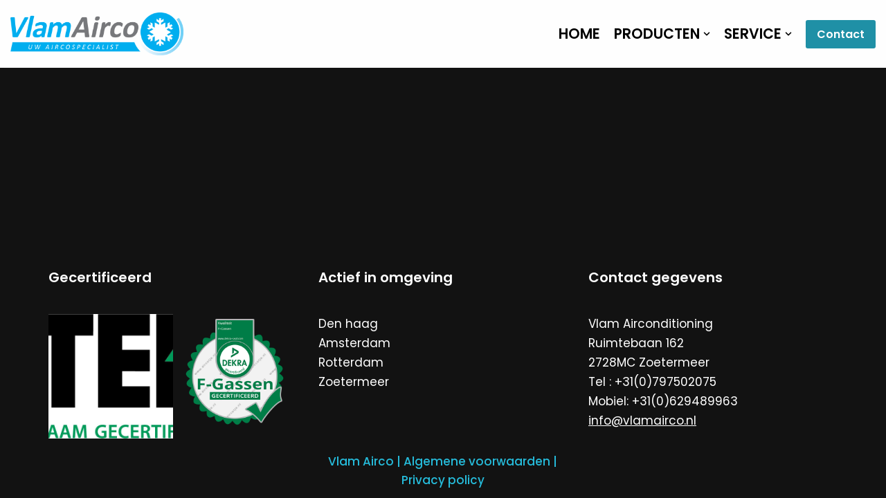

--- FILE ---
content_type: text/html; charset=utf-8
request_url: https://www.google.com/recaptcha/api2/anchor?ar=1&k=6LcpvvIUAAAAAIY9MS6yWvVbyYM2LmTqAL2zLHAj&co=aHR0cHM6Ly93d3cudmxhbWFpcmNvbmRpdGlvbmluZy5ubDo0NDM.&hl=en&v=PoyoqOPhxBO7pBk68S4YbpHZ&size=invisible&anchor-ms=20000&execute-ms=30000&cb=mk1s78halai2
body_size: 48547
content:
<!DOCTYPE HTML><html dir="ltr" lang="en"><head><meta http-equiv="Content-Type" content="text/html; charset=UTF-8">
<meta http-equiv="X-UA-Compatible" content="IE=edge">
<title>reCAPTCHA</title>
<style type="text/css">
/* cyrillic-ext */
@font-face {
  font-family: 'Roboto';
  font-style: normal;
  font-weight: 400;
  font-stretch: 100%;
  src: url(//fonts.gstatic.com/s/roboto/v48/KFO7CnqEu92Fr1ME7kSn66aGLdTylUAMa3GUBHMdazTgWw.woff2) format('woff2');
  unicode-range: U+0460-052F, U+1C80-1C8A, U+20B4, U+2DE0-2DFF, U+A640-A69F, U+FE2E-FE2F;
}
/* cyrillic */
@font-face {
  font-family: 'Roboto';
  font-style: normal;
  font-weight: 400;
  font-stretch: 100%;
  src: url(//fonts.gstatic.com/s/roboto/v48/KFO7CnqEu92Fr1ME7kSn66aGLdTylUAMa3iUBHMdazTgWw.woff2) format('woff2');
  unicode-range: U+0301, U+0400-045F, U+0490-0491, U+04B0-04B1, U+2116;
}
/* greek-ext */
@font-face {
  font-family: 'Roboto';
  font-style: normal;
  font-weight: 400;
  font-stretch: 100%;
  src: url(//fonts.gstatic.com/s/roboto/v48/KFO7CnqEu92Fr1ME7kSn66aGLdTylUAMa3CUBHMdazTgWw.woff2) format('woff2');
  unicode-range: U+1F00-1FFF;
}
/* greek */
@font-face {
  font-family: 'Roboto';
  font-style: normal;
  font-weight: 400;
  font-stretch: 100%;
  src: url(//fonts.gstatic.com/s/roboto/v48/KFO7CnqEu92Fr1ME7kSn66aGLdTylUAMa3-UBHMdazTgWw.woff2) format('woff2');
  unicode-range: U+0370-0377, U+037A-037F, U+0384-038A, U+038C, U+038E-03A1, U+03A3-03FF;
}
/* math */
@font-face {
  font-family: 'Roboto';
  font-style: normal;
  font-weight: 400;
  font-stretch: 100%;
  src: url(//fonts.gstatic.com/s/roboto/v48/KFO7CnqEu92Fr1ME7kSn66aGLdTylUAMawCUBHMdazTgWw.woff2) format('woff2');
  unicode-range: U+0302-0303, U+0305, U+0307-0308, U+0310, U+0312, U+0315, U+031A, U+0326-0327, U+032C, U+032F-0330, U+0332-0333, U+0338, U+033A, U+0346, U+034D, U+0391-03A1, U+03A3-03A9, U+03B1-03C9, U+03D1, U+03D5-03D6, U+03F0-03F1, U+03F4-03F5, U+2016-2017, U+2034-2038, U+203C, U+2040, U+2043, U+2047, U+2050, U+2057, U+205F, U+2070-2071, U+2074-208E, U+2090-209C, U+20D0-20DC, U+20E1, U+20E5-20EF, U+2100-2112, U+2114-2115, U+2117-2121, U+2123-214F, U+2190, U+2192, U+2194-21AE, U+21B0-21E5, U+21F1-21F2, U+21F4-2211, U+2213-2214, U+2216-22FF, U+2308-230B, U+2310, U+2319, U+231C-2321, U+2336-237A, U+237C, U+2395, U+239B-23B7, U+23D0, U+23DC-23E1, U+2474-2475, U+25AF, U+25B3, U+25B7, U+25BD, U+25C1, U+25CA, U+25CC, U+25FB, U+266D-266F, U+27C0-27FF, U+2900-2AFF, U+2B0E-2B11, U+2B30-2B4C, U+2BFE, U+3030, U+FF5B, U+FF5D, U+1D400-1D7FF, U+1EE00-1EEFF;
}
/* symbols */
@font-face {
  font-family: 'Roboto';
  font-style: normal;
  font-weight: 400;
  font-stretch: 100%;
  src: url(//fonts.gstatic.com/s/roboto/v48/KFO7CnqEu92Fr1ME7kSn66aGLdTylUAMaxKUBHMdazTgWw.woff2) format('woff2');
  unicode-range: U+0001-000C, U+000E-001F, U+007F-009F, U+20DD-20E0, U+20E2-20E4, U+2150-218F, U+2190, U+2192, U+2194-2199, U+21AF, U+21E6-21F0, U+21F3, U+2218-2219, U+2299, U+22C4-22C6, U+2300-243F, U+2440-244A, U+2460-24FF, U+25A0-27BF, U+2800-28FF, U+2921-2922, U+2981, U+29BF, U+29EB, U+2B00-2BFF, U+4DC0-4DFF, U+FFF9-FFFB, U+10140-1018E, U+10190-1019C, U+101A0, U+101D0-101FD, U+102E0-102FB, U+10E60-10E7E, U+1D2C0-1D2D3, U+1D2E0-1D37F, U+1F000-1F0FF, U+1F100-1F1AD, U+1F1E6-1F1FF, U+1F30D-1F30F, U+1F315, U+1F31C, U+1F31E, U+1F320-1F32C, U+1F336, U+1F378, U+1F37D, U+1F382, U+1F393-1F39F, U+1F3A7-1F3A8, U+1F3AC-1F3AF, U+1F3C2, U+1F3C4-1F3C6, U+1F3CA-1F3CE, U+1F3D4-1F3E0, U+1F3ED, U+1F3F1-1F3F3, U+1F3F5-1F3F7, U+1F408, U+1F415, U+1F41F, U+1F426, U+1F43F, U+1F441-1F442, U+1F444, U+1F446-1F449, U+1F44C-1F44E, U+1F453, U+1F46A, U+1F47D, U+1F4A3, U+1F4B0, U+1F4B3, U+1F4B9, U+1F4BB, U+1F4BF, U+1F4C8-1F4CB, U+1F4D6, U+1F4DA, U+1F4DF, U+1F4E3-1F4E6, U+1F4EA-1F4ED, U+1F4F7, U+1F4F9-1F4FB, U+1F4FD-1F4FE, U+1F503, U+1F507-1F50B, U+1F50D, U+1F512-1F513, U+1F53E-1F54A, U+1F54F-1F5FA, U+1F610, U+1F650-1F67F, U+1F687, U+1F68D, U+1F691, U+1F694, U+1F698, U+1F6AD, U+1F6B2, U+1F6B9-1F6BA, U+1F6BC, U+1F6C6-1F6CF, U+1F6D3-1F6D7, U+1F6E0-1F6EA, U+1F6F0-1F6F3, U+1F6F7-1F6FC, U+1F700-1F7FF, U+1F800-1F80B, U+1F810-1F847, U+1F850-1F859, U+1F860-1F887, U+1F890-1F8AD, U+1F8B0-1F8BB, U+1F8C0-1F8C1, U+1F900-1F90B, U+1F93B, U+1F946, U+1F984, U+1F996, U+1F9E9, U+1FA00-1FA6F, U+1FA70-1FA7C, U+1FA80-1FA89, U+1FA8F-1FAC6, U+1FACE-1FADC, U+1FADF-1FAE9, U+1FAF0-1FAF8, U+1FB00-1FBFF;
}
/* vietnamese */
@font-face {
  font-family: 'Roboto';
  font-style: normal;
  font-weight: 400;
  font-stretch: 100%;
  src: url(//fonts.gstatic.com/s/roboto/v48/KFO7CnqEu92Fr1ME7kSn66aGLdTylUAMa3OUBHMdazTgWw.woff2) format('woff2');
  unicode-range: U+0102-0103, U+0110-0111, U+0128-0129, U+0168-0169, U+01A0-01A1, U+01AF-01B0, U+0300-0301, U+0303-0304, U+0308-0309, U+0323, U+0329, U+1EA0-1EF9, U+20AB;
}
/* latin-ext */
@font-face {
  font-family: 'Roboto';
  font-style: normal;
  font-weight: 400;
  font-stretch: 100%;
  src: url(//fonts.gstatic.com/s/roboto/v48/KFO7CnqEu92Fr1ME7kSn66aGLdTylUAMa3KUBHMdazTgWw.woff2) format('woff2');
  unicode-range: U+0100-02BA, U+02BD-02C5, U+02C7-02CC, U+02CE-02D7, U+02DD-02FF, U+0304, U+0308, U+0329, U+1D00-1DBF, U+1E00-1E9F, U+1EF2-1EFF, U+2020, U+20A0-20AB, U+20AD-20C0, U+2113, U+2C60-2C7F, U+A720-A7FF;
}
/* latin */
@font-face {
  font-family: 'Roboto';
  font-style: normal;
  font-weight: 400;
  font-stretch: 100%;
  src: url(//fonts.gstatic.com/s/roboto/v48/KFO7CnqEu92Fr1ME7kSn66aGLdTylUAMa3yUBHMdazQ.woff2) format('woff2');
  unicode-range: U+0000-00FF, U+0131, U+0152-0153, U+02BB-02BC, U+02C6, U+02DA, U+02DC, U+0304, U+0308, U+0329, U+2000-206F, U+20AC, U+2122, U+2191, U+2193, U+2212, U+2215, U+FEFF, U+FFFD;
}
/* cyrillic-ext */
@font-face {
  font-family: 'Roboto';
  font-style: normal;
  font-weight: 500;
  font-stretch: 100%;
  src: url(//fonts.gstatic.com/s/roboto/v48/KFO7CnqEu92Fr1ME7kSn66aGLdTylUAMa3GUBHMdazTgWw.woff2) format('woff2');
  unicode-range: U+0460-052F, U+1C80-1C8A, U+20B4, U+2DE0-2DFF, U+A640-A69F, U+FE2E-FE2F;
}
/* cyrillic */
@font-face {
  font-family: 'Roboto';
  font-style: normal;
  font-weight: 500;
  font-stretch: 100%;
  src: url(//fonts.gstatic.com/s/roboto/v48/KFO7CnqEu92Fr1ME7kSn66aGLdTylUAMa3iUBHMdazTgWw.woff2) format('woff2');
  unicode-range: U+0301, U+0400-045F, U+0490-0491, U+04B0-04B1, U+2116;
}
/* greek-ext */
@font-face {
  font-family: 'Roboto';
  font-style: normal;
  font-weight: 500;
  font-stretch: 100%;
  src: url(//fonts.gstatic.com/s/roboto/v48/KFO7CnqEu92Fr1ME7kSn66aGLdTylUAMa3CUBHMdazTgWw.woff2) format('woff2');
  unicode-range: U+1F00-1FFF;
}
/* greek */
@font-face {
  font-family: 'Roboto';
  font-style: normal;
  font-weight: 500;
  font-stretch: 100%;
  src: url(//fonts.gstatic.com/s/roboto/v48/KFO7CnqEu92Fr1ME7kSn66aGLdTylUAMa3-UBHMdazTgWw.woff2) format('woff2');
  unicode-range: U+0370-0377, U+037A-037F, U+0384-038A, U+038C, U+038E-03A1, U+03A3-03FF;
}
/* math */
@font-face {
  font-family: 'Roboto';
  font-style: normal;
  font-weight: 500;
  font-stretch: 100%;
  src: url(//fonts.gstatic.com/s/roboto/v48/KFO7CnqEu92Fr1ME7kSn66aGLdTylUAMawCUBHMdazTgWw.woff2) format('woff2');
  unicode-range: U+0302-0303, U+0305, U+0307-0308, U+0310, U+0312, U+0315, U+031A, U+0326-0327, U+032C, U+032F-0330, U+0332-0333, U+0338, U+033A, U+0346, U+034D, U+0391-03A1, U+03A3-03A9, U+03B1-03C9, U+03D1, U+03D5-03D6, U+03F0-03F1, U+03F4-03F5, U+2016-2017, U+2034-2038, U+203C, U+2040, U+2043, U+2047, U+2050, U+2057, U+205F, U+2070-2071, U+2074-208E, U+2090-209C, U+20D0-20DC, U+20E1, U+20E5-20EF, U+2100-2112, U+2114-2115, U+2117-2121, U+2123-214F, U+2190, U+2192, U+2194-21AE, U+21B0-21E5, U+21F1-21F2, U+21F4-2211, U+2213-2214, U+2216-22FF, U+2308-230B, U+2310, U+2319, U+231C-2321, U+2336-237A, U+237C, U+2395, U+239B-23B7, U+23D0, U+23DC-23E1, U+2474-2475, U+25AF, U+25B3, U+25B7, U+25BD, U+25C1, U+25CA, U+25CC, U+25FB, U+266D-266F, U+27C0-27FF, U+2900-2AFF, U+2B0E-2B11, U+2B30-2B4C, U+2BFE, U+3030, U+FF5B, U+FF5D, U+1D400-1D7FF, U+1EE00-1EEFF;
}
/* symbols */
@font-face {
  font-family: 'Roboto';
  font-style: normal;
  font-weight: 500;
  font-stretch: 100%;
  src: url(//fonts.gstatic.com/s/roboto/v48/KFO7CnqEu92Fr1ME7kSn66aGLdTylUAMaxKUBHMdazTgWw.woff2) format('woff2');
  unicode-range: U+0001-000C, U+000E-001F, U+007F-009F, U+20DD-20E0, U+20E2-20E4, U+2150-218F, U+2190, U+2192, U+2194-2199, U+21AF, U+21E6-21F0, U+21F3, U+2218-2219, U+2299, U+22C4-22C6, U+2300-243F, U+2440-244A, U+2460-24FF, U+25A0-27BF, U+2800-28FF, U+2921-2922, U+2981, U+29BF, U+29EB, U+2B00-2BFF, U+4DC0-4DFF, U+FFF9-FFFB, U+10140-1018E, U+10190-1019C, U+101A0, U+101D0-101FD, U+102E0-102FB, U+10E60-10E7E, U+1D2C0-1D2D3, U+1D2E0-1D37F, U+1F000-1F0FF, U+1F100-1F1AD, U+1F1E6-1F1FF, U+1F30D-1F30F, U+1F315, U+1F31C, U+1F31E, U+1F320-1F32C, U+1F336, U+1F378, U+1F37D, U+1F382, U+1F393-1F39F, U+1F3A7-1F3A8, U+1F3AC-1F3AF, U+1F3C2, U+1F3C4-1F3C6, U+1F3CA-1F3CE, U+1F3D4-1F3E0, U+1F3ED, U+1F3F1-1F3F3, U+1F3F5-1F3F7, U+1F408, U+1F415, U+1F41F, U+1F426, U+1F43F, U+1F441-1F442, U+1F444, U+1F446-1F449, U+1F44C-1F44E, U+1F453, U+1F46A, U+1F47D, U+1F4A3, U+1F4B0, U+1F4B3, U+1F4B9, U+1F4BB, U+1F4BF, U+1F4C8-1F4CB, U+1F4D6, U+1F4DA, U+1F4DF, U+1F4E3-1F4E6, U+1F4EA-1F4ED, U+1F4F7, U+1F4F9-1F4FB, U+1F4FD-1F4FE, U+1F503, U+1F507-1F50B, U+1F50D, U+1F512-1F513, U+1F53E-1F54A, U+1F54F-1F5FA, U+1F610, U+1F650-1F67F, U+1F687, U+1F68D, U+1F691, U+1F694, U+1F698, U+1F6AD, U+1F6B2, U+1F6B9-1F6BA, U+1F6BC, U+1F6C6-1F6CF, U+1F6D3-1F6D7, U+1F6E0-1F6EA, U+1F6F0-1F6F3, U+1F6F7-1F6FC, U+1F700-1F7FF, U+1F800-1F80B, U+1F810-1F847, U+1F850-1F859, U+1F860-1F887, U+1F890-1F8AD, U+1F8B0-1F8BB, U+1F8C0-1F8C1, U+1F900-1F90B, U+1F93B, U+1F946, U+1F984, U+1F996, U+1F9E9, U+1FA00-1FA6F, U+1FA70-1FA7C, U+1FA80-1FA89, U+1FA8F-1FAC6, U+1FACE-1FADC, U+1FADF-1FAE9, U+1FAF0-1FAF8, U+1FB00-1FBFF;
}
/* vietnamese */
@font-face {
  font-family: 'Roboto';
  font-style: normal;
  font-weight: 500;
  font-stretch: 100%;
  src: url(//fonts.gstatic.com/s/roboto/v48/KFO7CnqEu92Fr1ME7kSn66aGLdTylUAMa3OUBHMdazTgWw.woff2) format('woff2');
  unicode-range: U+0102-0103, U+0110-0111, U+0128-0129, U+0168-0169, U+01A0-01A1, U+01AF-01B0, U+0300-0301, U+0303-0304, U+0308-0309, U+0323, U+0329, U+1EA0-1EF9, U+20AB;
}
/* latin-ext */
@font-face {
  font-family: 'Roboto';
  font-style: normal;
  font-weight: 500;
  font-stretch: 100%;
  src: url(//fonts.gstatic.com/s/roboto/v48/KFO7CnqEu92Fr1ME7kSn66aGLdTylUAMa3KUBHMdazTgWw.woff2) format('woff2');
  unicode-range: U+0100-02BA, U+02BD-02C5, U+02C7-02CC, U+02CE-02D7, U+02DD-02FF, U+0304, U+0308, U+0329, U+1D00-1DBF, U+1E00-1E9F, U+1EF2-1EFF, U+2020, U+20A0-20AB, U+20AD-20C0, U+2113, U+2C60-2C7F, U+A720-A7FF;
}
/* latin */
@font-face {
  font-family: 'Roboto';
  font-style: normal;
  font-weight: 500;
  font-stretch: 100%;
  src: url(//fonts.gstatic.com/s/roboto/v48/KFO7CnqEu92Fr1ME7kSn66aGLdTylUAMa3yUBHMdazQ.woff2) format('woff2');
  unicode-range: U+0000-00FF, U+0131, U+0152-0153, U+02BB-02BC, U+02C6, U+02DA, U+02DC, U+0304, U+0308, U+0329, U+2000-206F, U+20AC, U+2122, U+2191, U+2193, U+2212, U+2215, U+FEFF, U+FFFD;
}
/* cyrillic-ext */
@font-face {
  font-family: 'Roboto';
  font-style: normal;
  font-weight: 900;
  font-stretch: 100%;
  src: url(//fonts.gstatic.com/s/roboto/v48/KFO7CnqEu92Fr1ME7kSn66aGLdTylUAMa3GUBHMdazTgWw.woff2) format('woff2');
  unicode-range: U+0460-052F, U+1C80-1C8A, U+20B4, U+2DE0-2DFF, U+A640-A69F, U+FE2E-FE2F;
}
/* cyrillic */
@font-face {
  font-family: 'Roboto';
  font-style: normal;
  font-weight: 900;
  font-stretch: 100%;
  src: url(//fonts.gstatic.com/s/roboto/v48/KFO7CnqEu92Fr1ME7kSn66aGLdTylUAMa3iUBHMdazTgWw.woff2) format('woff2');
  unicode-range: U+0301, U+0400-045F, U+0490-0491, U+04B0-04B1, U+2116;
}
/* greek-ext */
@font-face {
  font-family: 'Roboto';
  font-style: normal;
  font-weight: 900;
  font-stretch: 100%;
  src: url(//fonts.gstatic.com/s/roboto/v48/KFO7CnqEu92Fr1ME7kSn66aGLdTylUAMa3CUBHMdazTgWw.woff2) format('woff2');
  unicode-range: U+1F00-1FFF;
}
/* greek */
@font-face {
  font-family: 'Roboto';
  font-style: normal;
  font-weight: 900;
  font-stretch: 100%;
  src: url(//fonts.gstatic.com/s/roboto/v48/KFO7CnqEu92Fr1ME7kSn66aGLdTylUAMa3-UBHMdazTgWw.woff2) format('woff2');
  unicode-range: U+0370-0377, U+037A-037F, U+0384-038A, U+038C, U+038E-03A1, U+03A3-03FF;
}
/* math */
@font-face {
  font-family: 'Roboto';
  font-style: normal;
  font-weight: 900;
  font-stretch: 100%;
  src: url(//fonts.gstatic.com/s/roboto/v48/KFO7CnqEu92Fr1ME7kSn66aGLdTylUAMawCUBHMdazTgWw.woff2) format('woff2');
  unicode-range: U+0302-0303, U+0305, U+0307-0308, U+0310, U+0312, U+0315, U+031A, U+0326-0327, U+032C, U+032F-0330, U+0332-0333, U+0338, U+033A, U+0346, U+034D, U+0391-03A1, U+03A3-03A9, U+03B1-03C9, U+03D1, U+03D5-03D6, U+03F0-03F1, U+03F4-03F5, U+2016-2017, U+2034-2038, U+203C, U+2040, U+2043, U+2047, U+2050, U+2057, U+205F, U+2070-2071, U+2074-208E, U+2090-209C, U+20D0-20DC, U+20E1, U+20E5-20EF, U+2100-2112, U+2114-2115, U+2117-2121, U+2123-214F, U+2190, U+2192, U+2194-21AE, U+21B0-21E5, U+21F1-21F2, U+21F4-2211, U+2213-2214, U+2216-22FF, U+2308-230B, U+2310, U+2319, U+231C-2321, U+2336-237A, U+237C, U+2395, U+239B-23B7, U+23D0, U+23DC-23E1, U+2474-2475, U+25AF, U+25B3, U+25B7, U+25BD, U+25C1, U+25CA, U+25CC, U+25FB, U+266D-266F, U+27C0-27FF, U+2900-2AFF, U+2B0E-2B11, U+2B30-2B4C, U+2BFE, U+3030, U+FF5B, U+FF5D, U+1D400-1D7FF, U+1EE00-1EEFF;
}
/* symbols */
@font-face {
  font-family: 'Roboto';
  font-style: normal;
  font-weight: 900;
  font-stretch: 100%;
  src: url(//fonts.gstatic.com/s/roboto/v48/KFO7CnqEu92Fr1ME7kSn66aGLdTylUAMaxKUBHMdazTgWw.woff2) format('woff2');
  unicode-range: U+0001-000C, U+000E-001F, U+007F-009F, U+20DD-20E0, U+20E2-20E4, U+2150-218F, U+2190, U+2192, U+2194-2199, U+21AF, U+21E6-21F0, U+21F3, U+2218-2219, U+2299, U+22C4-22C6, U+2300-243F, U+2440-244A, U+2460-24FF, U+25A0-27BF, U+2800-28FF, U+2921-2922, U+2981, U+29BF, U+29EB, U+2B00-2BFF, U+4DC0-4DFF, U+FFF9-FFFB, U+10140-1018E, U+10190-1019C, U+101A0, U+101D0-101FD, U+102E0-102FB, U+10E60-10E7E, U+1D2C0-1D2D3, U+1D2E0-1D37F, U+1F000-1F0FF, U+1F100-1F1AD, U+1F1E6-1F1FF, U+1F30D-1F30F, U+1F315, U+1F31C, U+1F31E, U+1F320-1F32C, U+1F336, U+1F378, U+1F37D, U+1F382, U+1F393-1F39F, U+1F3A7-1F3A8, U+1F3AC-1F3AF, U+1F3C2, U+1F3C4-1F3C6, U+1F3CA-1F3CE, U+1F3D4-1F3E0, U+1F3ED, U+1F3F1-1F3F3, U+1F3F5-1F3F7, U+1F408, U+1F415, U+1F41F, U+1F426, U+1F43F, U+1F441-1F442, U+1F444, U+1F446-1F449, U+1F44C-1F44E, U+1F453, U+1F46A, U+1F47D, U+1F4A3, U+1F4B0, U+1F4B3, U+1F4B9, U+1F4BB, U+1F4BF, U+1F4C8-1F4CB, U+1F4D6, U+1F4DA, U+1F4DF, U+1F4E3-1F4E6, U+1F4EA-1F4ED, U+1F4F7, U+1F4F9-1F4FB, U+1F4FD-1F4FE, U+1F503, U+1F507-1F50B, U+1F50D, U+1F512-1F513, U+1F53E-1F54A, U+1F54F-1F5FA, U+1F610, U+1F650-1F67F, U+1F687, U+1F68D, U+1F691, U+1F694, U+1F698, U+1F6AD, U+1F6B2, U+1F6B9-1F6BA, U+1F6BC, U+1F6C6-1F6CF, U+1F6D3-1F6D7, U+1F6E0-1F6EA, U+1F6F0-1F6F3, U+1F6F7-1F6FC, U+1F700-1F7FF, U+1F800-1F80B, U+1F810-1F847, U+1F850-1F859, U+1F860-1F887, U+1F890-1F8AD, U+1F8B0-1F8BB, U+1F8C0-1F8C1, U+1F900-1F90B, U+1F93B, U+1F946, U+1F984, U+1F996, U+1F9E9, U+1FA00-1FA6F, U+1FA70-1FA7C, U+1FA80-1FA89, U+1FA8F-1FAC6, U+1FACE-1FADC, U+1FADF-1FAE9, U+1FAF0-1FAF8, U+1FB00-1FBFF;
}
/* vietnamese */
@font-face {
  font-family: 'Roboto';
  font-style: normal;
  font-weight: 900;
  font-stretch: 100%;
  src: url(//fonts.gstatic.com/s/roboto/v48/KFO7CnqEu92Fr1ME7kSn66aGLdTylUAMa3OUBHMdazTgWw.woff2) format('woff2');
  unicode-range: U+0102-0103, U+0110-0111, U+0128-0129, U+0168-0169, U+01A0-01A1, U+01AF-01B0, U+0300-0301, U+0303-0304, U+0308-0309, U+0323, U+0329, U+1EA0-1EF9, U+20AB;
}
/* latin-ext */
@font-face {
  font-family: 'Roboto';
  font-style: normal;
  font-weight: 900;
  font-stretch: 100%;
  src: url(//fonts.gstatic.com/s/roboto/v48/KFO7CnqEu92Fr1ME7kSn66aGLdTylUAMa3KUBHMdazTgWw.woff2) format('woff2');
  unicode-range: U+0100-02BA, U+02BD-02C5, U+02C7-02CC, U+02CE-02D7, U+02DD-02FF, U+0304, U+0308, U+0329, U+1D00-1DBF, U+1E00-1E9F, U+1EF2-1EFF, U+2020, U+20A0-20AB, U+20AD-20C0, U+2113, U+2C60-2C7F, U+A720-A7FF;
}
/* latin */
@font-face {
  font-family: 'Roboto';
  font-style: normal;
  font-weight: 900;
  font-stretch: 100%;
  src: url(//fonts.gstatic.com/s/roboto/v48/KFO7CnqEu92Fr1ME7kSn66aGLdTylUAMa3yUBHMdazQ.woff2) format('woff2');
  unicode-range: U+0000-00FF, U+0131, U+0152-0153, U+02BB-02BC, U+02C6, U+02DA, U+02DC, U+0304, U+0308, U+0329, U+2000-206F, U+20AC, U+2122, U+2191, U+2193, U+2212, U+2215, U+FEFF, U+FFFD;
}

</style>
<link rel="stylesheet" type="text/css" href="https://www.gstatic.com/recaptcha/releases/PoyoqOPhxBO7pBk68S4YbpHZ/styles__ltr.css">
<script nonce="jLUVFXov7DLRcu-HvuJG1g" type="text/javascript">window['__recaptcha_api'] = 'https://www.google.com/recaptcha/api2/';</script>
<script type="text/javascript" src="https://www.gstatic.com/recaptcha/releases/PoyoqOPhxBO7pBk68S4YbpHZ/recaptcha__en.js" nonce="jLUVFXov7DLRcu-HvuJG1g">
      
    </script></head>
<body><div id="rc-anchor-alert" class="rc-anchor-alert"></div>
<input type="hidden" id="recaptcha-token" value="[base64]">
<script type="text/javascript" nonce="jLUVFXov7DLRcu-HvuJG1g">
      recaptcha.anchor.Main.init("[\x22ainput\x22,[\x22bgdata\x22,\x22\x22,\[base64]/[base64]/[base64]/[base64]/[base64]/[base64]/[base64]/[base64]/[base64]/[base64]\\u003d\x22,\[base64]\\u003d\\u003d\x22,\[base64]/[base64]/DnRFIJ8ODb8K7KMK2w5HDl8OpCcK2LMKzw4bCqBnDrFHCnz/[base64]/Ds8Obw61PTRvDh1lPDnDCgsKmUVRUw5LCpMKcYk0/bcOxZWHDs8KjbkDCrcKEw5x1CFcHLsOwFsK7KT1VHGPDmFvCsh0Lw5jDlMOewr4ZYzbCs2BqCsK7w6/[base64]/ClmZNOxLDocOxwpnDtSfCoMOJwpQFw4fCv3Qsw6LCoTExdsKQfHzDtEXDqCzDohPCvcKIw5wMesKDScOICMKXFsOlwp7CrMK+wo9Mw7xqwp07FFrCm1zDmMK/PsOXw5cgwqfDvFjDqMKbMXMSZ8O5JcOqeF/CjMOMaAkJbcKmw4JYKxbCn2lQw5pHU8K1Z1F2w63CjAzDiMOAwo40NMOfwqrDllkMw4defsO1ARDCtATDnhspTAbCk8Kaw5rCiDYza3swLMKFwqYhwq1bwqDDjW8GfwfCrR7DrcOOcyzDssO0wpUkw4lTwpcNwoVlUsKUN2pnY8K/wqzDqEpBw6fDkMOTw6J2TcKwe8OPw4RSw77CvQvChcOxw67CjcOvw4xZw5/[base64]/Kz7DnGlEw5xUwpXCmsKzwrPCvU9EFsKew5vCuMKKP8OwE8Ocw44uwpTCicOmXsOnWsOBZMK8cBbCiDthw5DDh8KGw4XDrQHChcOTw4FhIGPDjktdw5kneGXCjw7Dt8OYcXpKecKiG8K9wovDhW5xw5bCnB7DgS7DrcOywrgGfXPCtMKyQTB9woYowooIw5/Co8KaSg5owpDCsMKSw5s4d1DDt8Obw6nDimhDw4XDq8KwEydDUMONLcOFw6zDuxjDjsOYwr/CqMOGFsOtYMKwD8OPw7TCiEvDpnVdwpTCt2RBIDZQwpMla0gowpTCkVTDkcKcFsONW8OKccODwofCuMKMRMONworCisOSQsOvw5DDk8KvL2fDh2/[base64]/CisKSLVDCpG/CsQPCmnjCswEIw5ZfYsO2TMO5w4EGTMOqwrvCicK+wqsMA1PDqMOqKU1dL8OQZMOhCwjChmrCqMOyw74eFHjCtSNbwqImP8OGcHpXwrXCmcOMKcO3wrHClwAGKMKoXysQdMK/[base64]/Qx/Cs3o7wrwcwqZbO8OXw6/DicOWwq0OwqJzRCoeFE7Cn8KbfkPDncOjBcKUYhfCncKdw67DlMOSL8KQwr5Zf1MMw7LDvsO/[base64]/CtMK+Fxxiw5TClEPDv8KOM8KxFmJ6fMOeZ8KHw5TCvFLCvcKdFsOow6LCp8KIw6NED3DClcKDw716w6zDgcOZMcKFXsKUwpTDtcOTwpA1bMOxYMKBW8O1wpISw5NSZ15ddQ3CksK/I13Do8OUw7RNw7bDosOUcmTConlvwqLCjioKMWYtB8KJUMKnS0hSw4PDtSdVw7zDkXNQKsODfVXDv8OlwowuwqpVwpkLw5TCosKewoXDh0/CgQpNw7pqasOrZ3bDsMONasKxUQzChlpBwqjCuT/CtMKmw6jDvVtdOFXCt8KIwp0wasKnwqdpwr/[base64]/DmcOYVFPDnDHDpcKww6zCnFA0QsKYwop/w6bDsxrDs8Kzwp8cwpwLVULCvgoISGDCmMOFb8KjHMKhwrLDtQMMUsOAwr0Dw7fCkFs/[base64]/Ct8K9YmbDqx9nTMOUDsOswrAaw6jDusO3OEVCA8KiUsOQAcOBw6EKw7XDkMK2MMOma8OOwopcUhc3w6g6w6Q3fRMmQ1rDrMKYNBPDusKyw47CgDTDgsO4wrjDuCdKTAQYw6PDi8ODK3kWw4dNHxgCI0XDixAaw5DDsMOeBhs/aGwKw5DCiyXCrifCoMK/[base64]/Dh0ZpAhAFbCA9wodGLkkWZXLCgsOKw7rDgGfDinvDlTDCkCU9Cn9SVsOJwpnDtz1CYcOaw4R4wqTDrMO/w41awppCGcKPd8K4YXTCnMOcwoMrGsKsw7E5woTCmBXCtcORMhfCqEwVYArCk8K6YsKww48Ww5jDi8Obw6LCvMKyTcOLwpgLw7vCgAzDssOqwo7DmMKBw7BbwqJHYXhMwrItI8OpCsOfwq4Pw5PCs8O2w7o/DR/DmMOPwo/CiA/DusOjN8OSw63DkcOWw6jDhsKlw5bDozcXA2c8J8OTbSjDqADCkl4GcnM9FsOywobDkcKlX8Kfw7d1J8KEH8OnwpgNwokDSMORw5sCwqrDvF4xAHUKw6DChXPDpMKaYXjCosKLwo43wpHCsjDDgBAaw58KCsKwwowgwo8aE2/CiMKfw4IlwrjDvgXCn3E2NgLDqcO7MTlxwrc4w7Qpdz7CkE7DlMKPwrB/[base64]/[base64]/wqfDrsOuOQlqw6LDrcKBwqh6w5DCnMO7wovDksK5KXfDjlfChDXDv1DCj8KVMHLDuHAfeMO4w5UIP8OtHMOnw5kyw4/Dl0HDukM9w4zCo8O1w5IvesK7N3A8NMOOPn7CrTnDnMOyaCNEWMKtQiUiwodVJk3DlF9UHmrCuMOAwo5cTn7CgWrCgGjDrABkw5pVw7XCh8KxwpvCjMOyw5/Dv3bDnMKFDxPDusO2K8Ogw5R5O8KWe8OrwpUiw7EAdRnDjlXDlVA7MMKeJGXCmjzDhWwiWwdvw78pwoxRw5k7wqLDrGfDtMKYw6ARVsOXPgbCpjEJwofDrMOBQUN/McO/BcOkEnHDuMKtLjRzw7k2OcKeRcKkPkhDGcO7w63Dqnh2wqkNw7jCkD3ClQjChSImP3XCucOuwpTCqcORQhzCgcO7YS4sO1IHw5DCgcKoQ8KxaWjCscOoHT9GQS8Aw6cWUcK4wp/CmMOWwoZKWMOGEkU6wrDChwF3dcKZwqzCrRMMSzA5w4jDhsOGdMOkw7rCpCp0JsKDYnDDkUnCgmwvw4UFSMO+c8O2w4fCgmTCnVc6T8OVw6pgM8Kjw5zDgcOPw71vIz4vwrTCksKVPCBUWw/Cqz8pVsOtccKsJGFTw4DCrEfDssO7LsKvfsKoZcOyS8KPIsKzwrNMwqE7IQTDll8XLkfDqSjDpRc+wowyKjFsQzA5FBLDtMK1VMOICMK5w7DDomXChyDDqcOYwqXDj3cOw6DCgsOjw6wuL8KcTsOLw6/CohrCgiXDthcwRMKFbwzDpz41N8Kyw6s6w54JacK+aBFjw6TCvwQ2eBoswoDDkMKRPGzCk8KKwqPCiMOnw4UOFUBkwrfCv8KEw7N1DcKrw5jDjcK0KMK7w7LCkcKkwo/CmlY8FsKSwoIbw5pRI8OhwqXCqcKIPQ7Dg8OKdA3CsMKvRh7Cn8K/wrHDs2nCpznCgMONwqt8w43CpcKoEV/DmRjCi1zDu8Kqw7/DsTrCsWUMw59nB8KhfsKhw4PDtxfCuwXCpzrDvCldPmgcwrE3wqXClT4xWMOZD8Oyw6N2UDIhwpsdTVjDixnDusOVwrnDiMKdwqwCwoR0w410XcOGwqkywqXDs8KCw69Yw57Ck8Kic8OgX8OtBsOqHhEHwqIZw6dbAMOZwqIkRy3DusKXBsOPXzDCjcOGwqjDqD/[base64]/[base64]/w4LDkMOHdUbDtcOUAUFoFcKvVcKGaXzDhmxLw55/KinDqTIODWLCgcK2D8OTw6fDnFYew5gCw4Y3wpLDpjsew57Ds8Orw41ewr/DrMK4w5MXVMOPwrzDlRchTsKEPMOdLQs8w7x8cWLDg8O8SMOMw5gNScOQB0fClRPDtsKWwofCt8KGwpVNLMKifcKtwqzDnsK8w7c9w5XDhBfDtsK7wrkdET1jMU0swpXCjcOac8OuZsOyGW3CgH/[base64]/DhcKfX8O4GMO7KCpVV8K8NsK8Qhd/FCPCt8OPw4ZzHcOBekZLCzNNw7zDsMOdf03DpgPDiQTDpCPCgMKPwogRLMOSwqzChjTChcOfdAnDvnEBUg9GecKnb8K3WTTDvgpGw54qMADDmsKZw6zClMK8AQYDw7TDsFFqYjbCgMKYwqrCscOYw6LDncKMw7PDscO+wp10U0TDqsKcMWV/V8Ouw6Zdw6XCncOYwqHCuUDDj8O/wqrCscKfwoMGd8KCNHfDsMKnYsOwXMOZw6vCoU5Kwo1kwrgmSsKWJzzDlsKJw4jCr2DDqcO9wojChsO8aSEzw6jCnsOOwq/Dj0MEw6dRUcKKw7oLBMOtwpQ1wpplQWJ8UFvDthwJe1Ziw5huwqvCvMKlw5bDgCEVw4hUwropYVoqwrXCicO/[base64]/wrrDrjNBJR/Cn8O7b1EUaDB6wqDDq1tGUCwlwrx5G8OcwrchV8Kowq0ww6oKfcKcwqfDlXYVwpnDgXTCqsO0diPDjsKbeMOWbcK2wqrDu8KmA0gLw57DgCUxOcKPwrEVSBfDlxwrw69BMExCwqfCsGMDw7TDicKfS8OywrvCgnTCvmEFw4/DphpeSyFlRlfDpTxdNcKPeBXDnMOtw5R3YSt3wpYJwrk3NVTCqsKvUXtTJ2Afwo3Cl8OKOwLCl1PDvEghUcOwfsKzwrwXwojChsOzw6HCn8OWw6c0QsK8wrsdacOew7fCpx/Dl8Oywp3DgVtiw6HDnmzCnRHDnsOLc3fCsU1MwrLDmy5jw57Co8Oyw7bDtWrDusO4w6sDwr/DlVbDvsKwckczwoTClDjDuMO1VsKOYsOOMBzCqHE1d8KRUcO4BhLDo8O9w49mH0rDn0Y0bcKbw6rDosKzQsO/[base64]/DsjbCgUFzwovCgwtrCGHDkXNowpvCuSnDgsO0QH1CPMOZw7XCo8KfwqcedMKqwrnCmynCkRTDvHgXw7trLX49w51nwoAlw5oxMsKRcCPDr8OuXAXCimDDqyHDosKpFz4Rw7HDh8OrThjCgsKZHcK3wq0QfMO7w6MraGFhCBNaw5fCosOgfMK/[base64]/Dq8Kzwp0OZcOqwrfDi0ZUTMOaIMOkwp/Cs8KbDSnCtsK0AcKiw5LDkBfDgB/[base64]/DqlrCpsOTwrfCjMOtOcKFwqfDvMKTSS/CmcKrUcOtwpYNFhUIFsOXw7F+DMOYwrbCk3LDosKrQjbDtHPDhcKSCMKewqbDo8Kiw6kNw4sCw7YXw58NwrjDvFRNw7rDh8Oadjtpw60ZwrhMwp0aw7YFC8KEwrnDoSdcKMKUIMOQw4TDu8KVPlPClV/CmMOMB8KAZAfCi8OgwpHDkcOzTWfDrXcawqcRwpfCmVxKwr8yXgrDpcKqKsOvwq7CvxIWwqAEBTTClybCplIKPMO5JR3DoSHCjmfDqcK4fcKKWmrDs8OiJAoJfsKJWkLCiMKEUsODfcOsw7ZNVj7Cl8KbOsKUTMO4wpTDhsKpwoTDlkHCmUA1IMO2S0/Dk8KOwokuwqXCgcKfwp/CuSIdw6gywrzCjmrDuCFJNzNHU8Oyw6DDlcOhJcKuY8O6aMO8dhpydDZNA8KYwotlGybDgcOkwoTCgX45w4vCrE4YIsO5GjXCiMKmw6fDhsOObxF9PcKGSHvClCErw5vDgcKNLMOww7PDrgvCoRXDoXbCjR/[base64]/w5DDnMOnw6J8NFLCqSXCrcKHGw9lO8OcJcK6w6bCtMKcBEovwqUgw4zCisOvb8KsQMKNw70uWi/DrH8ZT8Kfw45aw4/DmsOBa8Kywo3DgiJhX0TDpMKlw4HCrjHDtcOjfsOgC8OnQj3DsMOhw53DmcOswqXCs8K+JiPCsjlqw4h3c8O7IcK5UwnCoHc/awBXwqnCn1YobTJZJcKgL8KKwosDwrxJOcKqEzLDkE/Dj8KeTFbDuR5+OsK9wrPChU3DlsKsw49YXAXCqMOswofDlEFsw5rDqkfDusOAw6TDqwPDuATCgcOZw4lFXMKRFsK/[base64]/CvMKwXGnDksK2wpA0K8Ovw6HDslAPwqU9Gx0GwpJ6w7vDoMOWdzJjw403w67DvsKaHcKIwox/[base64]/DijfDq8ODwrbDuRbDsMOHAyHDvsK0OsKwVMK2wqzCvA3Cv8KMw6PCqgbDgsOZw4TDt8OYw61Sw7UvVMO4SyvCicKRwrXCp1nCk8KZw4jDhyElHsOvwqjDkhHCoUjCscK2K2/DrxTCjcOfGy7CgB4Vd8KgwqbDvTwZKwXCgMKww5ozDXI+wqjCiBLDsn8sUX15wpbCsT8WaFtuYSfChkdyw6LDoGvCkSvCg8KlwobDmlcBwolTYMOXw6bDosOywqPDhlgtw51Yw5TDiMKyHWoJwqTDm8O2wp/Cvy3Ck8O9C09jwq1fTg4PwpjCn0wHw7xrwo80XsK8YAQywrdWCMOsw7UWN8O0wp/[base64]/wrAlDcKZwrciw5nCs2HDhMKZwoDDtyITw4hNwqHCtyvCtcKgwoN7eMOgwqTDs8OidQrDlxFbwpfDoGFCbcO2wrUaYGnDm8KeRT/CmcKlC8KPGcKVL8KKdinChMO9wqDDjMKWw7LCoXNhw6JawokRwpwVV8KNwqYpOUXCu8OYYTzCqjYJHCgSZgvDusKvw6TCtsOlwrvCtQjDgBV/N2/[base64]/DqnDCgg4iw5d+w5LCgMKyw697AWvCgHd4w6pVw6rCrsKuaG4Jwp/CoW0iJgkkw6PDoMKzNMOuw4DCvsK3wrXDm8Ksw7klwr1+a19URcOrw7jDuAo1w5nDnMKIYsKSw5fDhcKVwofDnMOdwpXDksKBwobCpBfDlG/ClcKSwqRyZcK0wrIpNV7DvTcafDXDkMOcdMK6aMORw6DDqw5CXsKfdXfDi8KcdsOmwqNDwph5wqdXBsKcwop7KMOBATlWwptrw5fDhTzDrWE4D1PCsWnCrDtjw4tMwpTCr1tJw7jDgcKsw747GUbCvXPCtsK/cH/[base64]/CjMKswqPDs3Uew6UKPjPDv8OHw4NdwqBXwqUCwqjDhxfDgsOWZSrDvSsGAgrClMOGw6vCisOFY38hw7/[base64]/CmcOEcMKBesKbDcO9bMK1ZMOzd8Oew57DgxkZS8Kcd2wGw7rDhzjCgsOowpHCnT7DvyUGw68jwpDCkBwAwoPCmMOlw6rDiGnDlWTDkgXCmEs5w5DClktBccKKBBHDisOVX8Khw6nCqW0mUMKjJGPCmGTCvkxmw7V3w4XCgRPChVjDm1fDnVd7UMK3IMK7LMK/aCPDnsKqwq9HwoDCjsOGwo3CsMKtwrDCmsOaw67DncOqw7wKS1hWbW/CgsKODUNUwq47w7wGw4LCgDfChMOmO3HCiT3CmQPCiDQ6NS/Cj1FhbjVDwoMYw7k9cj7DjMOuwrLDnsOgFQ1Yw5FcN8KEw5ZKwqlVccKgw4TCqiQiw59vwoDDuiRHw4powpXDjWrDkFjCnsOjwrvCmMK/GsKqwqLDg1h5w6sUwqM6wptnUcKGwodGDRN5UgzCkmzCv8OnwqHCtD7CnMOMEG7DqMOiw4XClMO6woHCtsKVw75iwoRQwq0URGVxwoIswpIEw7/DognCmCAQCwtUwobDuCx3w47DjsOcw4rDnSUGO8O9w6VWw7HChMOSa8ObcCrDjz7CtkDCiz0lw7ZCwqbDqBQRb8O1WcKgesKXw44RPlhlGjHDlsOtbUouwrPCnnXCnjvCvMOXBcOHw6Epw4Btw5Qrw5LCoX7CnENaah8VenfDgg/CoSfDlQFGJ8OIwoB3w6/Du1zCq8Kzw6bDtcOwRRfCpMKfwqV7wqHCscKiw6w7W8OKdsOOwozCh8O3wrxDw50wDMKVwpnDncOXJMOCwqwAFMKVw49rZjnDrSvDjMOFcsO7RsOhwq3ChRI/[base64]/[base64]/Cr3wPwpl0NwDDgBbDi8KPXsOhwrzDhi7Cm8OhwpcFwpAqwrhNCXrCjlQVKMO5wocsZVPCvMKSwphkw78AD8KwaMKNHxFTwopMw6ALw45Vw490w6MUwobDksKSMcOGXsOgwoxDWMKNScK/wqhVwrbCmcKUw77DjX/CtsKBbgwDWsKrwpHDlcObLMOBw67Ckh4rw4MVw61Uw5rDlmrDgMOOZMO2RsOidMODGsKaD8OTw5HCl1nDpMK5w4PCvHDClEfDvzDCllXDpsOOwpRqIsOCKsKRAsKiw5dgwrpJwrMyw6pRw4IOwqQ8K31iK8OHwoFOw7DDsAd0Q3Maw7PCix86w6t/w7IowpfCrcOQw6rCsSZKw7AxGcOwDMO4VsK8eMKlc1rCqS5AbER4wr7CvcOPV8KJIhXDo8OzXsO2w4BewrXCiE/[base64]/[base64]/ChmhMw5nCs8Ksw43ChMOUw6TCqAgjwqwtw7rDqMKXwo/Ci17CssOaw69mSXtCC1jDslNwcgjCqx7DtAp2TMKcwrLCo1HCjkAbJcKdw4JGI8KCBgzCjsKvwo1IAsOPDw/[base64]/w6gYNhwwD8OSasOQM8O4w7kFTFA8RgN1wrnCosKfaFM9QzrDgMOuwr0nw53DrSJUw4kFSDs/WcKNwrAqCcOWMn9pw7vDv8OCwrVNwrM9w71yJsOgwoXDhMORL8KuOXpKwoDDuMODw5HDnG/DvizDo8KQZ8O2Pl4Ew6zCo8OOwrg+SiJvwqDDnw7CocOET8O8wq8RXTrDrBDCj3JDwrBEPDhCw5oOw6fCosOKRkjCilnCp8OKOiDCh2XDjcOXwr1lwq3DiMOuN0zDiVMrHgXDpcOBwpfDgMOOw5l/[base64]/Di1XDmMKBw496wpN4Em3Ci8Kfw7rDrmXCksK3b8O+ISF5worCmiAASGAFw4l0w4HCh8OewoPDicK5wrjDplPDhsKOw5YVwp4Vw4FdQcKiw4HCoR/[base64]/ClRh7HTnCm8KIw6QFAMOAwp4gw6rCjw7CmyFIw5bCsMK9woAkw4cDJ8OSwpYgHE5HS8KvfTrDiDXChMOCwp1mwoBKwrXCslbCvUsXU0s8VsOhw7/[base64]/DiDsqecK6EMKfYmxRwrzCrcOMdsK+YsOpPlgyw5PDqR0TN1UTwrLChU/DvcKqw5LChlXDvMO2egvDpMKET8Klwq/Cqn5bbcKbdsOnWMK3NsO1w5jChwzCoMKkXSYrwqpGWMOrGXJADMKJCsKmw5nDq8KpwpLChsOyI8ODRR5MwrvCh8Kvw5NzwpLDhGzCisOWwqbCqlnCtE7Dq1cJw7zCskl8wofCrg/[base64]/[base64]/Co0zCi3HCjMK5wrEpOcKyUlUcLTNtZGo/w4HClxcqw5TCrnrCtMO0wqw2w7TCl2NNJAfDo3I4KE/[base64]/DgcKVw7pHblx8w5YFw4TCn8K9bcOswrxwdsOswr5KJMOOw4JELW3CmUXCogLDhsKTSMOSw4fDnytYw6gUw5Y7wpJ/w7Nkw7RcwrkVwpDDtATDiBLDhBrCnXhww4hnecOuwo9sJztBQxckw5FFwoYlwq3CjWAEd8O+UMK1WsOVw4DDkX5nOMOZwqbDvMKWw5rCl8KVw7HDoGJUwoEETQ7Ck8KYwrFcC8KqAjZvwrh6N8OawqrDlX0PwoXDvmHDtMOYwqoPEmvCm8KdwqMmbA/DuMOyW8OEbsOnw7Eww4kEdDHDscOCfcOLMMOib1DDrXFrw6jCk8KATHDCiTjCpBFpw43DhSEvLMODBcO1wrvDjX0Kw4LClGHDkVrDvUPDtFrCpxTDoMKQwpIAWsKUfiXDgDbCo8K9WMOdTXfDhEfCoHDDlC/Cm8OqICBqwq9Aw7LDo8K+w7DDgEvCnMOWw7DCpsO/f3LCmy/DnMOsOsOmdsOCQMO2Q8KMw6nCqcO+w5JdelzCsSvCkcOcasKTwqrCkMOBAkYFfMO4w7pgXhwiwqhnATbCpMODPMK3wq1QbsOlw4g1w5PDtMK6w4bDkMOfwpDDrcKLbUrCh3x8w7PDr0bCvF3ChsKUP8Oiw6YuCMKIw4dYcMOhw64uWSVSwotRwq3CisO/[base64]/DDZawo8fwojDm8ObwqfDlMO8V2TDqAjCvMO/wow3w4xlwq4Lwp0fw6gow6jDgMOxcsORSMOQdD0hw4jDvMOAw6DCvMK/w6NkwofCgsOpSyApOsKDIMOFHVEmwo3DmsKrMcOVYBY0w5PDuHjDojEBAsKmXWp+woLCm8OYw6bDnWVkw4AmwpjDr2bCqQPCqsOBwoDCnV5gdsOgw7vCtzDCtUE9w7lAw6LDocO+BHhmw4gKw7HDgcKZw5EXEkTDi8KeG8O/GsOOL3QyECQIRMKcw5ERCFDCjcOxQMKtXsKawoDDlMO/wpp7H8KSK8KqYF9yecO6VMOFCMO/w5gXTsKmwqLDgsO4I27Di0XCscKpT8KAw5EUw47Dr8Khw5TCr8KZI1nDiMOeU37DnMKgw77CsMK6TDHDocKhc8KzwpAcwqfCnsK1XCrCvF1SfsKbworCpCPDpGhneG3CsMO3SnzCslDChcOrBgsQDG/DlQbCksKOUT3Dm27Dp8OSeMObw5QUw5XDicOwwqR/w5LDozdQwqjCsxLCtgHDgMOVw4IkKCTCq8Kcw4DCgAjDpMKyC8OBwo9MIsOcH3zCvcKQw43DuUPDmFxFwpxgC2wydREpwq4ywrLCnj9/HMK/w55acMKnw5/CjsOTwpjDoBlCwow3w6oSw5M1UzbDtw8TLcKOwqTDnknDvSFtSmfCpMO5UMOmw73Dn2jCglxgw7sJwo/CujbDjgPCscOEPsOAwpA/DkPCjMOgPcOXdMOMfcOyU8KwM8KFw6DDr3t6w5B7UmAJwq55wr0yNXMkKcKRD8Ogw4jDkMOtDQnCuS4XIybDjE7DrU/CqMKbSsKve3/DkzhZZ8K0wr3Dp8KlwqE+fmE+wrcMdnnCpTNUw4xSw41Dw7vCq1HDi8KMwovDjWfDiU1owrDDhsKCKsOmOUzDm8K/wrsgwqvDvTMUbcKjDMK1wp4xw68AwpsCGsKbaA8Jw7PDncKbw4LCqGPDisK2wqYAw54RSUMhw70lDDUfXMOBwp7DmwjCpcO4HsOxwq5SwoLDpDZlwp3DmcKIwqJmKMOrQ8K0wrdyw47DkMKcXcKjLxM5w44uwp7CtMOOIcOGwrfCpMK4wq3Cq1QbAMK0w60wT3lEwo/Csj/[base64]/ClVbCgcOUV3xFQMOeLMK2w5ZIBMKvwqYuRFwWw4MvwpotwprDlh/CrcKha1ViwqhAwq8Bw5o3w593AMKvY8KqQ8O1wp4Aw7dkwofDhG0pwq55w7rDqynCoGUtbDlYw4FfFMKDwpHCusOEwqzCvcOmw4Ehw58xw6pMwpJlw5TCjwfCr8OQDsOpfy1hdsKOwrlgQ8OWdS9wWcOmYS3CmhQxwoFeeMKjKXzCkinCtcKfMsOhw6XDvXfDty/DlRx3K8OpwpnCqG9gbF3Cs8K+MMKnw4Euw45xw6XCr8KFIGEFJ2Nvc8KmW8OfYsOKd8O9Xh1mEzNEwqYfecKqUMKPS8OUwqPDm8OwwqALw7jCtjAFwps9w5/[base64]/DmH7Dh8KCw6HCscOzw70URUHDt3Qjw67DksOTFsObw7vDtB3ClWcDwoJRwphvTcO8wojCmsObcjVqejPDgypKwrjDtsK7wrxQennDlGgDw503b8Ohwp/DnkEnw6Q0dcOBwo0JwrwGV2dhwq0QCzc6EXfCrMODw58rw7PCu194KMKVf8KWwptnBjjCoWgDw5wNN8O0wpZ1OFnDrsO9w5s/a1YIwqnDmHQQC1olw6JndsKBasOIKFZeQcKkBQfDjG/Cgz4wOihzT8OAw5LCoEt0w4Q8AG8Iwqh+Jm/CoBDCscOiQXN4ZsO3LcOBwo08wovCpcKIQmB7w6zCj040wqErP8KfUCMkLCIlXMKiw6vDscOlwojCusOew5NXwrAAUgfDmMKDcm3CsxZCw68+dsOewobCmcOawoHDhcOcw6UEwq0tw4/DnsKzDcKqwrvDn3JkF3fCqsOiwpB6w6Y5wogVwpzCuCYJZSlEJmhSRMOwLcOwTcOjwqfCgMKPZcO+w6lHw49bw7AyOi/CqBE4e1/CjzrCn8Kmw5TCunFscsO5w5vClcKyFMOPwrrDuX9Aw67DmGU5w786YsKnMBnDsVVUH8KlKMKfC8Ksw50IwoUtXsOaw6bDosO+RQXDo8K1w5PDhcKLw4Npw7AvT2k9wp3Dil4fKMKxU8KZTMOQw75UVTzDjhVxIX0Awr/Dj8KAwq9zSsK3cR5keR5lWMOYXANsNsOqZsOpGmJDG8K0w4bCksOVwoXCmMOWVhjDtsK8wpHCmSoVw5VowoDDljnDpH7Dh8OCw4XCvAlefDFIwrt3fSLDhnPDgVlOOw9bPsOrL8K9wpXCsT4IDx3DhsO2w47Cm3XCp8OGw5rDkCkbw74aX8OYE1xYTsOnLcOkw4/CmhzCvl0nJ3DCuMK6GkNzS0RGw4vDmcKSGMKRwp5bw7I1MC5yQMOfbsKWw4DDhsKcG8Kvwrk+wq7DmQjDtMOUwozDsVBKw5Qbw6fDrMKOAEQ2M8OYCsKxd8OXwrF5w7IuKT/DhXY7csO1woE2wpbDqivCpizDrBrCp8OdwrDCkcOmRR43dMKSw4/DrcOtw6LClcOBBlnCukrDssOgfsKGw79/wobCncOFwpt/w65OYG0Iw7PDjsO9DMORw6FNwo3DmSXCsBXCo8OVwrXDosOZJsOCwr0yw6vCg8O/wotLwozDpzfDuhXDiW4awoDDn27CrBRHesKPHcOaw7BIw5nDs8OOVcKEIwJ7WsOjwrnDhsOxw7zCqsOCw5zCicK3C8K/Sj/ChkHDs8Oswr7Cl8Ofw5XCrMKnNsO/[base64]/[base64]/Di8OQIcKaw5vChcKXw4sZfVxowrrCuybCgMKEwo7CusK9OsO+w7fCqT1Ww6DCrHQwwqHClmgBwpIHwp/DulMswr0Xw6jCj8OfVWfDtGbCrS/CqUc4w7TDkm/DjjbDr1vCl8K3w4XDp3JRdsOJwr/[base64]/EScPw4xXwok7IMORRsO0UFZPwpHDvcOawqDDjMOLS8Ocw6rDisOCaMKqHkHDmA/[base64]/Wl/DssKMcwLCncKwKhUnDCxqJnVjNGTDlB9ywrNswoEKEsOicMOPwo7DnE9HOMObSn7CtsKkwpDDhMKvwoLDgMOSw5jDjQHDl8O4F8OAwrFGw4TDnF3DqFPDjWgsw6FUZ8KqGlXDksKPw6sRAMK6GUzCpQgZw7jDmMKeTMKzwrFPCsO9w6ROf8OBw5xiC8KCO8OWYT11wp/DojjDjcKQIMKxwrPCjsORwq5Qw6nDpEDCkMOow5XCuFjCosKowrBZw6vDiB56w5R+B1rDtsKYwqHDvAwTY8OsW8KnNRBfIETCkcKAw5rCmMKuwpALwpLCn8O2ayAqwoTCnXnCpcKuwqV7GcK4wrPCrcKcFS/[base64]/[base64]/DncOTw5PCh2MMw7vCrWHDrcOhwq1ZZMKoGcOgw4bCon5pIcK/w4EDJsOXw6VVwppuCWhuwqzCosO+wqk7dcOyw4TCiwhUXMKow4U/K8O2wp1GHcOzwr/[base64]/Dlx8vCsKaT8ONwqnCnUl3N8OhwqVoHyLCicOVwpDDvsOBF1Zlw5rCqlTCpR4zw5Qsw45Gwq7ChRg1w51cwqdMw7zCosKzwq5ALSBfElQ2JFTCuGTCsMO1w6pLw79PL8O4wqE8dSIFwoIMwpbDpcO1wrgsPSHDqcKSN8KYdsOmw7vDm8KrJR/[base64]/[base64]/[base64]/CosOcwrowBTc5KMOTw6DDu1VwwoHCiMKHTmLDpcO4B8OXwrYIwo3Dkm8zVXECPELCi2w+E8OPwqsGw6ZqwqBFwrLDtsOnw6RrWn0/[base64]/DpcOJQyvDiMO7wpHDtMKWbnQYM0PDqMOuZ2fDsQ4BwoEAw7RPCCrDi8KEw6ZDRHZpAMKHw51GDsOsw4t2N24lAC/ChXgqXcOtwqxiwoLCp2PCjcO1wqRKVcKOcH5IDVEbwqvDpMOyQ8Kww47CniZUSDDCpGoEwoo0w4nCjH1qTxB3wo3Ckg0kWURkN8KsFcOBw70bworChQDDtkESwqzDuggyw6/ChgtHAMOxwpABw77CmMOswp/CtMKqL8Kpw5DDjXtcw4ZGw4E/[base64]/CrcKWNsOoesOeQlxHwpt4wozDmmEWTMOfSFHDtynCscKOCTPDucKWH8KMIAllb8OfGcOMZUvDkH8+wrsdwrIzTsO9w67Ch8K7wqzCpsOXw7VYwqg5w5LCqUDDjsO2wpDCs0fCpsOJwpYXfcO1FirCrMOSDsKsT8KnwqvCuzjCj8K9c8KfJEYxw7bCqcKiw4gAKsOMw5/[base64]/wp5kwrDDiFTDq8O9PMOJOFfDgcKYfcKQwoPCjRbCr8ONbsKXTH7DuCTDgcOaEQDChA3DrMKRXsKTKFIuZHhKJmzDksK8w5Q0wqNNPxdGw6rCucKNw5TDh8Kww4HCkWsEesOWHQbCg1Ucw6LCt8O5YMO7w6jDj1/Dh8KhwoBYIcOmw7TCtMOoOhUoOsOXw4PDo1cVaG9kw4/DlcKbw7YJOxHCvsK1w4HDhMKvwrbCvB0tw5lfw5DDuDzDssOsYlJHAkwew6lqc8K3w7NaUG7Dt8K0wqnCjUk9LsOxP8Oew4N5w5VTVsKAD1/DhjIXTsOOw5R7wrYdXSJbwp0SMlzCrTLDksK0w7BlKcKKZGrDtMOqw7XCnQvDqcOxw4fCr8OIRMOjE07Cq8Khw6DCmRkCOETDhmDDvhHDlsKUT39accKWBMOXGmwAPCw2w5JoYifClmp1WVBDIsObQi/CiMOMwr3DmjIXIsO4ZR3Cmz/DsMKsckd/woN1GCLChSE7wq3DiR3Dg8KWBxTCqsOfwppmH8OrJcKmYmLDkAwNwoHDgiDCo8K+w5PDuMKnJRpEwqBOw6wbJcKBEcOSwqzCumlhw4LDtmBTw4LChE/CmGR+wqMLZcKMbsKewrxlHi7DlzMBC8KVBXHCtMKyw45lwr5sw648wqbDpMKOwonCtVXDglZvE8KDaSNhOBHDvTwIw7zCjTTDsMOWMQV6w7EzKBxYw4PClMK1Jg7CiBY3bcOud8KqNsKeNcOPw5VQw6bCiwEQY0vDtHjCq3LCsGlWCcK5w55YB8OCP0IMw4/DpsKgImZLcMKHPcKCwpbDtyrCiQY3FX1kwr3CvmTDu3DDqXZyCT1pw6vCtmHDgcKHw6A/w7Mgemklwq0nD3MvKcOpw51kw5ADwrNIw5nDg8KWw5XDiCHDsD/DpcKXa1ppU3zCmcO3w7/CvFPCrQNiJwrClcO1VsKuw4FOQ8OEw5fCsMK+IsKbXcOBwpYKwphDw6NSwoXDolLCtm4KV8KIw5Njw4IIEE1jwqh6wqnDvsKCwrfDnFxKTMOfw7TCq3cQwo3DpcOyCMKMF3PDujTClj7DtcK7akXCp8OpbsOMwp9cdR1vNxPDjMKYTBrCjxghOgQDB1rCg3/DjcKgMcO7AMKjUH7DsBjCiSbDoHtvwqghZcO+XsKRwpDCoE0IZ1vCoMKIEAdDw6Rewqwjw6kYZSJqwpAoNXPCnhPCqU97wp/CpsKCw5h4wqXDtcObZHdqfMKfcsOlwoBtTcOBw6xZDFwxw63CgnFkR8OWaMKmO8OMw50HfcKywozCqC0XPT8pRMK/KMKOw6AoHRHDtBYKc8OiwpvDqmPDjH5Zwr7DlRrCsMKTw7PDmD43QWIKNcKAw7xJEsKRwqTDiMKqwoDCjg4sw4otS11oOcOCw5bCtGkOfsK7wrXChV9lP1bCkDMcQ8O4CcKaeB/[base64]/[base64]/EsO5Q1rDosK+w4/DtsKydX7DhmEQVcKNCWHDl8OBw6s6w7FvDRwbYcKQf8K0w4HCh8O2w6rCj8OUw6nCg1zDhcKyw6RQMG3CnFLCt8KAL8OAw6LDqCF1w4XDnGsQwpLDjQvDnhs/AsO7wohYwrd1w53CqcKow5/Dv1chZn/DocK9bENsJ8Kew7kTTHfChMKYw6PCiQNpwrY5ZxsNwqwlw7LCusKXwqoOwpXCscOEwrN0wq43w61ANlrDqxVQYB5Gw5UmW3YtWMK0wqTDo1R2aVAmwqLDm8KYMgAsFlsHwq3Dl8KQw6vCq8O/[base64]/DtMOIw68WfBHCqHJx\x22],null,[\x22conf\x22,null,\x226LcpvvIUAAAAAIY9MS6yWvVbyYM2LmTqAL2zLHAj\x22,0,null,null,null,1,[21,125,63,73,95,87,41,43,42,83,102,105,109,121],[1017145,275],0,null,null,null,null,0,null,0,null,700,1,null,0,\[base64]/76lBhn6iwkZoQoZnOKMAhk\\u003d\x22,0,0,null,null,1,null,0,0,null,null,null,0],\x22https://www.vlamairconditioning.nl:443\x22,null,[3,1,1],null,null,null,1,3600,[\x22https://www.google.com/intl/en/policies/privacy/\x22,\x22https://www.google.com/intl/en/policies/terms/\x22],\x22n+r19txgqBqNj3vucB6Lzs0hkP0qbNqi3t92YyuoclU\\u003d\x22,1,0,null,1,1768866636010,0,0,[193,88,153,202,33],null,[145],\x22RC-NpHp81UXPBGDTQ\x22,null,null,null,null,null,\x220dAFcWeA5nD4cHmEXKrAMRvF2GKuwS7Pn8bw0AT2drcj7qcPMKj4-6yYEM0KACwVCbswGKJpiPPIhDUiyJCBxSp2_hML_NQlqPGA\x22,1768949435733]");
    </script></body></html>